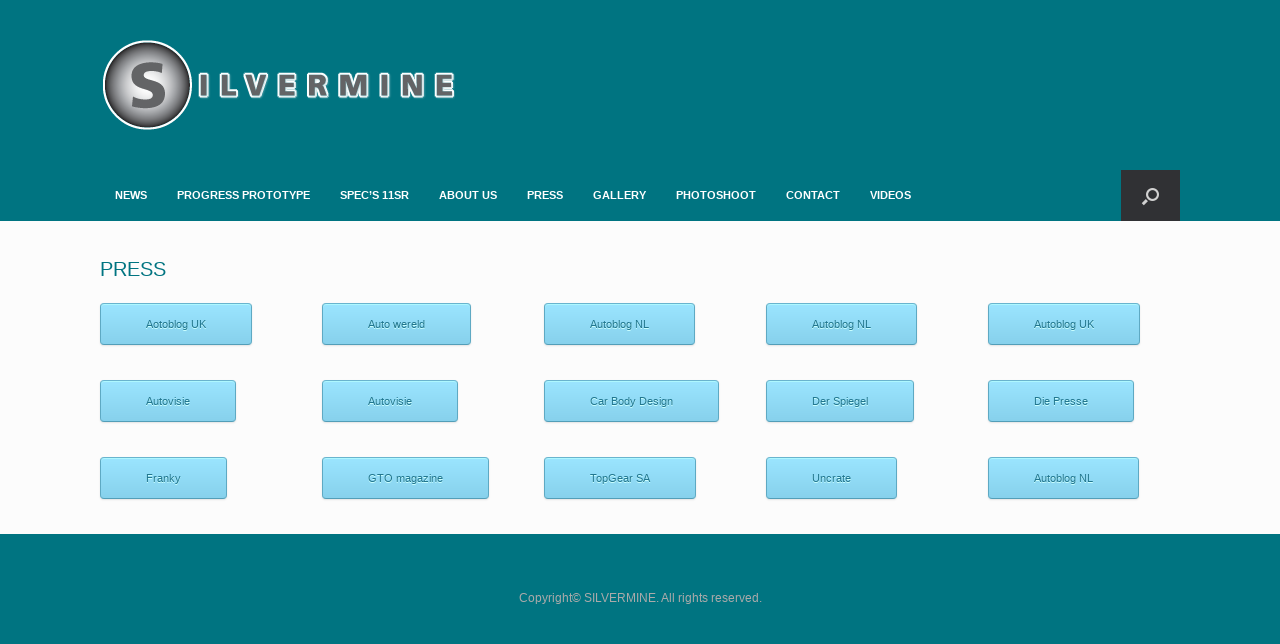

--- FILE ---
content_type: text/html; charset=UTF-8
request_url: https://www.silvermine.nl/press/
body_size: 8980
content:
<!DOCTYPE html>
<html lang="nl-NL">
<head>
	<meta charset="UTF-8" />
	<meta http-equiv="X-UA-Compatible" content="IE=10" />
	<link rel="profile" href="https://gmpg.org/xfn/11" />
	<link rel="pingback" href="https://www.silvermine.nl/xmlrpc.php" />
	<title>PRESS &#8211; SILVERMINE</title>
<meta name='robots' content='max-image-preview:large' />
	<style>img:is([sizes="auto" i], [sizes^="auto," i]) { contain-intrinsic-size: 3000px 1500px }</style>
	<link rel="alternate" type="application/rss+xml" title="SILVERMINE &raquo; feed" href="https://www.silvermine.nl/feed/" />
<link rel="alternate" type="application/rss+xml" title="SILVERMINE &raquo; reacties feed" href="https://www.silvermine.nl/comments/feed/" />
<script type="text/javascript">
/* <![CDATA[ */
window._wpemojiSettings = {"baseUrl":"https:\/\/s.w.org\/images\/core\/emoji\/16.0.1\/72x72\/","ext":".png","svgUrl":"https:\/\/s.w.org\/images\/core\/emoji\/16.0.1\/svg\/","svgExt":".svg","source":{"concatemoji":"https:\/\/www.silvermine.nl\/wp-includes\/js\/wp-emoji-release.min.js?ver=6.8.3"}};
/*! This file is auto-generated */
!function(s,n){var o,i,e;function c(e){try{var t={supportTests:e,timestamp:(new Date).valueOf()};sessionStorage.setItem(o,JSON.stringify(t))}catch(e){}}function p(e,t,n){e.clearRect(0,0,e.canvas.width,e.canvas.height),e.fillText(t,0,0);var t=new Uint32Array(e.getImageData(0,0,e.canvas.width,e.canvas.height).data),a=(e.clearRect(0,0,e.canvas.width,e.canvas.height),e.fillText(n,0,0),new Uint32Array(e.getImageData(0,0,e.canvas.width,e.canvas.height).data));return t.every(function(e,t){return e===a[t]})}function u(e,t){e.clearRect(0,0,e.canvas.width,e.canvas.height),e.fillText(t,0,0);for(var n=e.getImageData(16,16,1,1),a=0;a<n.data.length;a++)if(0!==n.data[a])return!1;return!0}function f(e,t,n,a){switch(t){case"flag":return n(e,"\ud83c\udff3\ufe0f\u200d\u26a7\ufe0f","\ud83c\udff3\ufe0f\u200b\u26a7\ufe0f")?!1:!n(e,"\ud83c\udde8\ud83c\uddf6","\ud83c\udde8\u200b\ud83c\uddf6")&&!n(e,"\ud83c\udff4\udb40\udc67\udb40\udc62\udb40\udc65\udb40\udc6e\udb40\udc67\udb40\udc7f","\ud83c\udff4\u200b\udb40\udc67\u200b\udb40\udc62\u200b\udb40\udc65\u200b\udb40\udc6e\u200b\udb40\udc67\u200b\udb40\udc7f");case"emoji":return!a(e,"\ud83e\udedf")}return!1}function g(e,t,n,a){var r="undefined"!=typeof WorkerGlobalScope&&self instanceof WorkerGlobalScope?new OffscreenCanvas(300,150):s.createElement("canvas"),o=r.getContext("2d",{willReadFrequently:!0}),i=(o.textBaseline="top",o.font="600 32px Arial",{});return e.forEach(function(e){i[e]=t(o,e,n,a)}),i}function t(e){var t=s.createElement("script");t.src=e,t.defer=!0,s.head.appendChild(t)}"undefined"!=typeof Promise&&(o="wpEmojiSettingsSupports",i=["flag","emoji"],n.supports={everything:!0,everythingExceptFlag:!0},e=new Promise(function(e){s.addEventListener("DOMContentLoaded",e,{once:!0})}),new Promise(function(t){var n=function(){try{var e=JSON.parse(sessionStorage.getItem(o));if("object"==typeof e&&"number"==typeof e.timestamp&&(new Date).valueOf()<e.timestamp+604800&&"object"==typeof e.supportTests)return e.supportTests}catch(e){}return null}();if(!n){if("undefined"!=typeof Worker&&"undefined"!=typeof OffscreenCanvas&&"undefined"!=typeof URL&&URL.createObjectURL&&"undefined"!=typeof Blob)try{var e="postMessage("+g.toString()+"("+[JSON.stringify(i),f.toString(),p.toString(),u.toString()].join(",")+"));",a=new Blob([e],{type:"text/javascript"}),r=new Worker(URL.createObjectURL(a),{name:"wpTestEmojiSupports"});return void(r.onmessage=function(e){c(n=e.data),r.terminate(),t(n)})}catch(e){}c(n=g(i,f,p,u))}t(n)}).then(function(e){for(var t in e)n.supports[t]=e[t],n.supports.everything=n.supports.everything&&n.supports[t],"flag"!==t&&(n.supports.everythingExceptFlag=n.supports.everythingExceptFlag&&n.supports[t]);n.supports.everythingExceptFlag=n.supports.everythingExceptFlag&&!n.supports.flag,n.DOMReady=!1,n.readyCallback=function(){n.DOMReady=!0}}).then(function(){return e}).then(function(){var e;n.supports.everything||(n.readyCallback(),(e=n.source||{}).concatemoji?t(e.concatemoji):e.wpemoji&&e.twemoji&&(t(e.twemoji),t(e.wpemoji)))}))}((window,document),window._wpemojiSettings);
/* ]]> */
</script>
<link rel='stylesheet' id='formidable-css' href='https://www.silvermine.nl/wp-content/plugins/formidable/css/formidableforms.css?ver=1141053' type='text/css' media='all' />
<style id='wp-emoji-styles-inline-css' type='text/css'>

	img.wp-smiley, img.emoji {
		display: inline !important;
		border: none !important;
		box-shadow: none !important;
		height: 1em !important;
		width: 1em !important;
		margin: 0 0.07em !important;
		vertical-align: -0.1em !important;
		background: none !important;
		padding: 0 !important;
	}
</style>
<link rel='stylesheet' id='wp-block-library-css' href='https://www.silvermine.nl/wp-includes/css/dist/block-library/style.min.css?ver=6.8.3' type='text/css' media='all' />
<style id='classic-theme-styles-inline-css' type='text/css'>
/*! This file is auto-generated */
.wp-block-button__link{color:#fff;background-color:#32373c;border-radius:9999px;box-shadow:none;text-decoration:none;padding:calc(.667em + 2px) calc(1.333em + 2px);font-size:1.125em}.wp-block-file__button{background:#32373c;color:#fff;text-decoration:none}
</style>
<style id='global-styles-inline-css' type='text/css'>
:root{--wp--preset--aspect-ratio--square: 1;--wp--preset--aspect-ratio--4-3: 4/3;--wp--preset--aspect-ratio--3-4: 3/4;--wp--preset--aspect-ratio--3-2: 3/2;--wp--preset--aspect-ratio--2-3: 2/3;--wp--preset--aspect-ratio--16-9: 16/9;--wp--preset--aspect-ratio--9-16: 9/16;--wp--preset--color--black: #000000;--wp--preset--color--cyan-bluish-gray: #abb8c3;--wp--preset--color--white: #ffffff;--wp--preset--color--pale-pink: #f78da7;--wp--preset--color--vivid-red: #cf2e2e;--wp--preset--color--luminous-vivid-orange: #ff6900;--wp--preset--color--luminous-vivid-amber: #fcb900;--wp--preset--color--light-green-cyan: #7bdcb5;--wp--preset--color--vivid-green-cyan: #00d084;--wp--preset--color--pale-cyan-blue: #8ed1fc;--wp--preset--color--vivid-cyan-blue: #0693e3;--wp--preset--color--vivid-purple: #9b51e0;--wp--preset--gradient--vivid-cyan-blue-to-vivid-purple: linear-gradient(135deg,rgba(6,147,227,1) 0%,rgb(155,81,224) 100%);--wp--preset--gradient--light-green-cyan-to-vivid-green-cyan: linear-gradient(135deg,rgb(122,220,180) 0%,rgb(0,208,130) 100%);--wp--preset--gradient--luminous-vivid-amber-to-luminous-vivid-orange: linear-gradient(135deg,rgba(252,185,0,1) 0%,rgba(255,105,0,1) 100%);--wp--preset--gradient--luminous-vivid-orange-to-vivid-red: linear-gradient(135deg,rgba(255,105,0,1) 0%,rgb(207,46,46) 100%);--wp--preset--gradient--very-light-gray-to-cyan-bluish-gray: linear-gradient(135deg,rgb(238,238,238) 0%,rgb(169,184,195) 100%);--wp--preset--gradient--cool-to-warm-spectrum: linear-gradient(135deg,rgb(74,234,220) 0%,rgb(151,120,209) 20%,rgb(207,42,186) 40%,rgb(238,44,130) 60%,rgb(251,105,98) 80%,rgb(254,248,76) 100%);--wp--preset--gradient--blush-light-purple: linear-gradient(135deg,rgb(255,206,236) 0%,rgb(152,150,240) 100%);--wp--preset--gradient--blush-bordeaux: linear-gradient(135deg,rgb(254,205,165) 0%,rgb(254,45,45) 50%,rgb(107,0,62) 100%);--wp--preset--gradient--luminous-dusk: linear-gradient(135deg,rgb(255,203,112) 0%,rgb(199,81,192) 50%,rgb(65,88,208) 100%);--wp--preset--gradient--pale-ocean: linear-gradient(135deg,rgb(255,245,203) 0%,rgb(182,227,212) 50%,rgb(51,167,181) 100%);--wp--preset--gradient--electric-grass: linear-gradient(135deg,rgb(202,248,128) 0%,rgb(113,206,126) 100%);--wp--preset--gradient--midnight: linear-gradient(135deg,rgb(2,3,129) 0%,rgb(40,116,252) 100%);--wp--preset--font-size--small: 13px;--wp--preset--font-size--medium: 20px;--wp--preset--font-size--large: 36px;--wp--preset--font-size--x-large: 42px;--wp--preset--spacing--20: 0.44rem;--wp--preset--spacing--30: 0.67rem;--wp--preset--spacing--40: 1rem;--wp--preset--spacing--50: 1.5rem;--wp--preset--spacing--60: 2.25rem;--wp--preset--spacing--70: 3.38rem;--wp--preset--spacing--80: 5.06rem;--wp--preset--shadow--natural: 6px 6px 9px rgba(0, 0, 0, 0.2);--wp--preset--shadow--deep: 12px 12px 50px rgba(0, 0, 0, 0.4);--wp--preset--shadow--sharp: 6px 6px 0px rgba(0, 0, 0, 0.2);--wp--preset--shadow--outlined: 6px 6px 0px -3px rgba(255, 255, 255, 1), 6px 6px rgba(0, 0, 0, 1);--wp--preset--shadow--crisp: 6px 6px 0px rgba(0, 0, 0, 1);}:where(.is-layout-flex){gap: 0.5em;}:where(.is-layout-grid){gap: 0.5em;}body .is-layout-flex{display: flex;}.is-layout-flex{flex-wrap: wrap;align-items: center;}.is-layout-flex > :is(*, div){margin: 0;}body .is-layout-grid{display: grid;}.is-layout-grid > :is(*, div){margin: 0;}:where(.wp-block-columns.is-layout-flex){gap: 2em;}:where(.wp-block-columns.is-layout-grid){gap: 2em;}:where(.wp-block-post-template.is-layout-flex){gap: 1.25em;}:where(.wp-block-post-template.is-layout-grid){gap: 1.25em;}.has-black-color{color: var(--wp--preset--color--black) !important;}.has-cyan-bluish-gray-color{color: var(--wp--preset--color--cyan-bluish-gray) !important;}.has-white-color{color: var(--wp--preset--color--white) !important;}.has-pale-pink-color{color: var(--wp--preset--color--pale-pink) !important;}.has-vivid-red-color{color: var(--wp--preset--color--vivid-red) !important;}.has-luminous-vivid-orange-color{color: var(--wp--preset--color--luminous-vivid-orange) !important;}.has-luminous-vivid-amber-color{color: var(--wp--preset--color--luminous-vivid-amber) !important;}.has-light-green-cyan-color{color: var(--wp--preset--color--light-green-cyan) !important;}.has-vivid-green-cyan-color{color: var(--wp--preset--color--vivid-green-cyan) !important;}.has-pale-cyan-blue-color{color: var(--wp--preset--color--pale-cyan-blue) !important;}.has-vivid-cyan-blue-color{color: var(--wp--preset--color--vivid-cyan-blue) !important;}.has-vivid-purple-color{color: var(--wp--preset--color--vivid-purple) !important;}.has-black-background-color{background-color: var(--wp--preset--color--black) !important;}.has-cyan-bluish-gray-background-color{background-color: var(--wp--preset--color--cyan-bluish-gray) !important;}.has-white-background-color{background-color: var(--wp--preset--color--white) !important;}.has-pale-pink-background-color{background-color: var(--wp--preset--color--pale-pink) !important;}.has-vivid-red-background-color{background-color: var(--wp--preset--color--vivid-red) !important;}.has-luminous-vivid-orange-background-color{background-color: var(--wp--preset--color--luminous-vivid-orange) !important;}.has-luminous-vivid-amber-background-color{background-color: var(--wp--preset--color--luminous-vivid-amber) !important;}.has-light-green-cyan-background-color{background-color: var(--wp--preset--color--light-green-cyan) !important;}.has-vivid-green-cyan-background-color{background-color: var(--wp--preset--color--vivid-green-cyan) !important;}.has-pale-cyan-blue-background-color{background-color: var(--wp--preset--color--pale-cyan-blue) !important;}.has-vivid-cyan-blue-background-color{background-color: var(--wp--preset--color--vivid-cyan-blue) !important;}.has-vivid-purple-background-color{background-color: var(--wp--preset--color--vivid-purple) !important;}.has-black-border-color{border-color: var(--wp--preset--color--black) !important;}.has-cyan-bluish-gray-border-color{border-color: var(--wp--preset--color--cyan-bluish-gray) !important;}.has-white-border-color{border-color: var(--wp--preset--color--white) !important;}.has-pale-pink-border-color{border-color: var(--wp--preset--color--pale-pink) !important;}.has-vivid-red-border-color{border-color: var(--wp--preset--color--vivid-red) !important;}.has-luminous-vivid-orange-border-color{border-color: var(--wp--preset--color--luminous-vivid-orange) !important;}.has-luminous-vivid-amber-border-color{border-color: var(--wp--preset--color--luminous-vivid-amber) !important;}.has-light-green-cyan-border-color{border-color: var(--wp--preset--color--light-green-cyan) !important;}.has-vivid-green-cyan-border-color{border-color: var(--wp--preset--color--vivid-green-cyan) !important;}.has-pale-cyan-blue-border-color{border-color: var(--wp--preset--color--pale-cyan-blue) !important;}.has-vivid-cyan-blue-border-color{border-color: var(--wp--preset--color--vivid-cyan-blue) !important;}.has-vivid-purple-border-color{border-color: var(--wp--preset--color--vivid-purple) !important;}.has-vivid-cyan-blue-to-vivid-purple-gradient-background{background: var(--wp--preset--gradient--vivid-cyan-blue-to-vivid-purple) !important;}.has-light-green-cyan-to-vivid-green-cyan-gradient-background{background: var(--wp--preset--gradient--light-green-cyan-to-vivid-green-cyan) !important;}.has-luminous-vivid-amber-to-luminous-vivid-orange-gradient-background{background: var(--wp--preset--gradient--luminous-vivid-amber-to-luminous-vivid-orange) !important;}.has-luminous-vivid-orange-to-vivid-red-gradient-background{background: var(--wp--preset--gradient--luminous-vivid-orange-to-vivid-red) !important;}.has-very-light-gray-to-cyan-bluish-gray-gradient-background{background: var(--wp--preset--gradient--very-light-gray-to-cyan-bluish-gray) !important;}.has-cool-to-warm-spectrum-gradient-background{background: var(--wp--preset--gradient--cool-to-warm-spectrum) !important;}.has-blush-light-purple-gradient-background{background: var(--wp--preset--gradient--blush-light-purple) !important;}.has-blush-bordeaux-gradient-background{background: var(--wp--preset--gradient--blush-bordeaux) !important;}.has-luminous-dusk-gradient-background{background: var(--wp--preset--gradient--luminous-dusk) !important;}.has-pale-ocean-gradient-background{background: var(--wp--preset--gradient--pale-ocean) !important;}.has-electric-grass-gradient-background{background: var(--wp--preset--gradient--electric-grass) !important;}.has-midnight-gradient-background{background: var(--wp--preset--gradient--midnight) !important;}.has-small-font-size{font-size: var(--wp--preset--font-size--small) !important;}.has-medium-font-size{font-size: var(--wp--preset--font-size--medium) !important;}.has-large-font-size{font-size: var(--wp--preset--font-size--large) !important;}.has-x-large-font-size{font-size: var(--wp--preset--font-size--x-large) !important;}
:where(.wp-block-post-template.is-layout-flex){gap: 1.25em;}:where(.wp-block-post-template.is-layout-grid){gap: 1.25em;}
:where(.wp-block-columns.is-layout-flex){gap: 2em;}:where(.wp-block-columns.is-layout-grid){gap: 2em;}
:root :where(.wp-block-pullquote){font-size: 1.5em;line-height: 1.6;}
</style>
<link rel='stylesheet' id='siteorigin-panels-front-css' href='https://www.silvermine.nl/wp-content/plugins/siteorigin-panels/css/front-flex.min.css?ver=2.33.5' type='text/css' media='all' />
<link rel='stylesheet' id='vantage-style-css' href='https://www.silvermine.nl/wp-content/themes/vantage/style.css?ver=2.6' type='text/css' media='all' />
<link rel='stylesheet' id='font-awesome-css' href='https://www.silvermine.nl/wp-content/themes/vantage/fontawesome/css/font-awesome.css?ver=4.6.2' type='text/css' media='all' />
<link rel='stylesheet' id='siteorigin-mobilenav-css' href='https://www.silvermine.nl/wp-content/themes/vantage/inc/mobilenav/css/mobilenav.css?ver=2.6' type='text/css' media='all' />
<link rel='stylesheet' id='myStyleSheets-css' href='https://www.silvermine.nl/wp-content/plugins/wp-latest-posts-addon/css/wplp_front.css?ver=4.7.0' type='text/css' media='all' />
<script type="text/javascript" src="https://www.silvermine.nl/wp-includes/js/tinymce/tinymce.min.js?ver=49110-20250317" id="wp-tinymce-root-js"></script>
<script type="text/javascript" src="https://www.silvermine.nl/wp-includes/js/tinymce/plugins/compat3x/plugin.min.js?ver=49110-20250317" id="wp-tinymce-js"></script>
<script type="text/javascript" src="https://www.silvermine.nl/wp-includes/js/jquery/jquery.min.js?ver=3.7.1" id="jquery-core-js"></script>
<script type="text/javascript" src="https://www.silvermine.nl/wp-includes/js/jquery/jquery-migrate.min.js?ver=3.4.1" id="jquery-migrate-js"></script>
<script type="text/javascript" src="https://www.silvermine.nl/wp-content/themes/vantage/js/jquery.flexslider.min.js?ver=2.1" id="jquery-flexslider-js"></script>
<script type="text/javascript" src="https://www.silvermine.nl/wp-content/themes/vantage/js/jquery.touchSwipe.min.js?ver=1.6.6" id="jquery-touchswipe-js"></script>
<script type="text/javascript" src="https://www.silvermine.nl/wp-content/themes/vantage/js/jquery.theme-main.min.js?ver=2.6" id="vantage-main-js"></script>
<script type="text/javascript" src="https://www.silvermine.nl/wp-content/themes/vantage/js/jquery.fitvids.min.js?ver=1.0" id="jquery-fitvids-js"></script>
<!--[if lt IE 9]>
<script type="text/javascript" src="https://www.silvermine.nl/wp-content/themes/vantage/js/html5.min.js?ver=3.7.3" id="vantage-html5-js"></script>
<![endif]-->
<!--[if (gte IE 6)&(lte IE 8)]>
<script type="text/javascript" src="https://www.silvermine.nl/wp-content/themes/vantage/js/selectivizr.min.js?ver=1.0.2" id="vantage-selectivizr-js"></script>
<![endif]-->
<script type="text/javascript" id="siteorigin-mobilenav-js-extra">
/* <![CDATA[ */
var mobileNav = {"search":{"url":"https:\/\/www.silvermine.nl","placeholder":"Zoeken"},"text":{"navigate":"Menu","back":"Terug","close":"Sluiten"},"nextIconUrl":"https:\/\/www.silvermine.nl\/wp-content\/themes\/vantage\/inc\/mobilenav\/images\/next.png","mobileMenuClose":"<i class=\"fa fa-times\"><\/i>"};
/* ]]> */
</script>
<script type="text/javascript" src="https://www.silvermine.nl/wp-content/themes/vantage/inc/mobilenav/js/mobilenav.min.js?ver=2.6" id="siteorigin-mobilenav-js"></script>
<script type="text/javascript" src="https://www.silvermine.nl/wp-content/themes/vantage/premium/addons/ajax-comments/js/ajax-comments.min.js?ver=2.6" id="siteorigin-ajax-comments-js"></script>
<link rel="https://api.w.org/" href="https://www.silvermine.nl/wp-json/" /><link rel="alternate" title="JSON" type="application/json" href="https://www.silvermine.nl/wp-json/wp/v2/pages/354" /><link rel="EditURI" type="application/rsd+xml" title="RSD" href="https://www.silvermine.nl/xmlrpc.php?rsd" />
<meta name="generator" content="WordPress 6.8.3" />
<link rel="canonical" href="https://www.silvermine.nl/press/" />
<link rel='shortlink' href='https://www.silvermine.nl/?p=354' />
<link rel="alternate" title="oEmbed (JSON)" type="application/json+oembed" href="https://www.silvermine.nl/wp-json/oembed/1.0/embed?url=https%3A%2F%2Fwww.silvermine.nl%2Fpress%2F" />
<link rel="alternate" title="oEmbed (XML)" type="text/xml+oembed" href="https://www.silvermine.nl/wp-json/oembed/1.0/embed?url=https%3A%2F%2Fwww.silvermine.nl%2Fpress%2F&#038;format=xml" />
<link rel='shortcut icon' href='https://www.silvermine.nl/favicon.ico' />
<script type="text/javascript">
(function(url){
	if(/(?:Chrome\/26\.0\.1410\.63 Safari\/537\.31|WordfenceTestMonBot)/.test(navigator.userAgent)){ return; }
	var addEvent = function(evt, handler) {
		if (window.addEventListener) {
			document.addEventListener(evt, handler, false);
		} else if (window.attachEvent) {
			document.attachEvent('on' + evt, handler);
		}
	};
	var removeEvent = function(evt, handler) {
		if (window.removeEventListener) {
			document.removeEventListener(evt, handler, false);
		} else if (window.detachEvent) {
			document.detachEvent('on' + evt, handler);
		}
	};
	var evts = 'contextmenu dblclick drag dragend dragenter dragleave dragover dragstart drop keydown keypress keyup mousedown mousemove mouseout mouseover mouseup mousewheel scroll'.split(' ');
	var logHuman = function() {
		if (window.wfLogHumanRan) { return; }
		window.wfLogHumanRan = true;
		var wfscr = document.createElement('script');
		wfscr.type = 'text/javascript';
		wfscr.async = true;
		wfscr.src = url + '&r=' + Math.random();
		(document.getElementsByTagName('head')[0]||document.getElementsByTagName('body')[0]).appendChild(wfscr);
		for (var i = 0; i < evts.length; i++) {
			removeEvent(evts[i], logHuman);
		}
	};
	for (var i = 0; i < evts.length; i++) {
		addEvent(evts[i], logHuman);
	}
})('//www.silvermine.nl/?wordfence_lh=1&hid=DEAB59227CEE798FB95672C5B11B6FFC');
</script>        <script type="text/javascript">
            var ajaxurl = 'https://www.silvermine.nl/wp-admin/admin-ajax.php';
        </script>
        <script>document.documentElement.className += " js";</script>
<!-- Analytics by WP Statistics - https://wp-statistics.com -->
<meta name="viewport" content="width=device-width, initial-scale=1" />		<style type="text/css">
			.so-mobilenav-mobile + * { display: none; }
			@media screen and (max-width: 480px) { .so-mobilenav-mobile + * { display: block; } .so-mobilenav-standard + * { display: none; } }
		</style>
		<style type="text/css" media="screen">
		#footer-widgets .widget { width: 100%; }
		#masthead-widgets .widget { width: 100%; }
	</style>
	<style media="all" id="siteorigin-panels-layouts-head">/* Layout 354 */ #pgc-354-0-0 , #pgc-354-0-1 , #pgc-354-0-2 , #pgc-354-0-3 , #pgc-354-0-4 , #pgc-354-1-0 , #pgc-354-1-1 , #pgc-354-1-2 , #pgc-354-1-3 , #pgc-354-1-4 , #pgc-354-2-0 , #pgc-354-2-1 , #pgc-354-2-2 , #pgc-354-2-3 , #pgc-354-2-4 { width:20%;width:calc(20% - ( 0.8 * 30px ) ) } #pg-354-0 , #pg-354-1 , #pl-354 .so-panel { margin-bottom:35px } #pl-354 .so-panel:last-of-type { margin-bottom:0px } @media (max-width:780px){ #pg-354-0.panel-no-style, #pg-354-0.panel-has-style > .panel-row-style, #pg-354-0 , #pg-354-1.panel-no-style, #pg-354-1.panel-has-style > .panel-row-style, #pg-354-1 , #pg-354-2.panel-no-style, #pg-354-2.panel-has-style > .panel-row-style, #pg-354-2 { -webkit-flex-direction:column;-ms-flex-direction:column;flex-direction:column } #pg-354-0 > .panel-grid-cell , #pg-354-0 > .panel-row-style > .panel-grid-cell , #pg-354-1 > .panel-grid-cell , #pg-354-1 > .panel-row-style > .panel-grid-cell , #pg-354-2 > .panel-grid-cell , #pg-354-2 > .panel-row-style > .panel-grid-cell { width:100%;margin-right:0 } #pgc-354-0-0 , #pgc-354-0-1 , #pgc-354-0-2 , #pgc-354-0-3 , #pgc-354-1-0 , #pgc-354-1-1 , #pgc-354-1-2 , #pgc-354-1-3 , #pgc-354-2-0 , #pgc-354-2-1 , #pgc-354-2-2 , #pgc-354-2-3 { margin-bottom:35px } #pl-354 .panel-grid-cell { padding:0 } #pl-354 .panel-grid .panel-grid-cell-empty { display:none } #pl-354 .panel-grid .panel-grid-cell-mobile-last { margin-bottom:0px }  } </style><style type="text/css" id="customizer-css">#masthead .hgroup h1, #masthead.masthead-logo-in-menu .logo > h1 { font-size: px } #page-title, article.post .entry-header h1.entry-title, article.page .entry-header h1.entry-title { color: #007481 } .entry-content, #comments .commentlist article .comment-meta a { color: #050505 } .entry-content h1, .entry-content h2, .entry-content h3, .entry-content h4, .entry-content h5, .entry-content h6, #comments .commentlist article .comment-author a, #comments .commentlist article .comment-author, #comments-title, #reply-title, #commentform label { color: #007481 } #comments-title, #reply-title { border-bottom-color: #007481 } #masthead .hgroup { padding-top: 35px; padding-bottom: 35px } .entry-content a, .entry-content a:visited, #secondary a, #secondary a:visited, #masthead .hgroup a, #masthead .hgroup a:visited, .comment-form .logged-in-as a, .comment-form .logged-in-as a:visited { color: #007481 } .main-navigation { background-color: #007481 } .main-navigation a { color: #ffffff } .main-navigation ul ul { background-color: #007481 } .main-navigation ul li:hover > a, #search-icon #search-icon-icon:hover { background-color: #577d82 } .main-navigation ul ul li:hover > a { background-color: #007481 } .main-navigation [class^="fa fa-"], .main-navigation .mobile-nav-icon { color: #dddddd } .main-navigation ul li.current-menu-item > a, .main-navigation ul li.current_page_item > a  { background-color: #007481 } #search-icon .searchform { background-color: #474747 } .main-navigation ul li a, #masthead.masthead-logo-in-menu .logo { padding-left: 15px; padding-right: 15px } .main-navigation ul li { font-size: 11px } #header-sidebar .widget_nav_menu ul.menu > li > ul.sub-menu { border-top-color: #007481 } a.button, button, html input[type="button"], input[type="reset"], input[type="submit"], .post-navigation a, #image-navigation a, article.post .more-link, article.page .more-link, .paging-navigation a, .woocommerce #page-wrapper .button, .woocommerce a.button, .woocommerce .checkout-button, .woocommerce input.button, #infinite-handle span button { text-shadow: none } a.button, button, html input[type="button"], input[type="reset"], input[type="submit"], .post-navigation a, #image-navigation a, article.post .more-link, article.page .more-link, .paging-navigation a, .woocommerce #page-wrapper .button, .woocommerce a.button, .woocommerce .checkout-button, .woocommerce input.button, .woocommerce #respond input#submit.alt, .woocommerce a.button.alt, .woocommerce button.button.alt, .woocommerce input.button.alt, #infinite-handle span { -webkit-box-shadow: none; -moz-box-shadow: none; box-shadow: none } .widget_circleicon-widget .circle-icon-box .circle-icon:not(.icon-style-set) { background-color: #2b8cbf } #masthead { background-color: #007481 } #colophon, body.layout-full { background-color: #007481 } #footer-widgets .widget .widget-title { color: #007481 } </style></head>

<body class="wp-singular page-template-default page page-id-354 wp-theme-vantage siteorigin-panels siteorigin-panels-before-js metaslider-plugin group-blog responsive layout-full no-js no-sidebar has-menu-search panels-style-force-full page-layout-default mobilenav">


<div id="page-wrapper">

	
	
		<header id="masthead" class="site-header" role="banner">

	<div class="hgroup full-container ">

		
			<a href="https://www.silvermine.nl/" title="SILVERMINE" rel="home" class="logo"><img src="https://www.silvermine.nl/wp-content/uploads/2015/04/silvermine-logo3.png"  class="logo-height-constrain"  width="355"  height="100"  alt="SILVERMINE logo"  /></a>
			
				<div class="support-text">
									</div>

			
		
	</div><!-- .hgroup.full-container -->

	
<nav role="navigation" class="site-navigation main-navigation primary use-sticky-menu mobile-navigation">

	<div class="full-container">
							<div id="search-icon">
				<div id="search-icon-icon"><div class="vantage-icon-search"></div></div>
				
<form method="get" class="searchform" action="https://www.silvermine.nl/" role="search">
	<input type="text" class="field" name="s" value="" placeholder="Zoeken"/>
</form>
			</div>
		
					<div id="so-mobilenav-standard-1" data-id="1" class="so-mobilenav-standard"></div><div class="menu-menu-main-container"><ul id="menu-menu-main" class="menu"><li id="menu-item-130" class="menu-item menu-item-type-taxonomy menu-item-object-category menu-item-130"><a href="https://www.silvermine.nl/category/news/">NEWS</a></li>
<li id="menu-item-89" class="menu-item menu-item-type-taxonomy menu-item-object-category menu-item-89"><a href="https://www.silvermine.nl/category/progress-prototype/">PROGRESS PROTOTYPE</a></li>
<li id="menu-item-129" class="menu-item menu-item-type-post_type menu-item-object-page menu-item-129"><a href="https://www.silvermine.nl/specs-11sr/">SPEC&#8217;S 11SR</a></li>
<li id="menu-item-90" class="menu-item menu-item-type-post_type menu-item-object-page menu-item-90"><a href="https://www.silvermine.nl/about-us/">ABOUT US</a></li>
<li id="menu-item-356" class="menu-item menu-item-type-post_type menu-item-object-page current-menu-item page_item page-item-354 current_page_item menu-item-356"><a href="https://www.silvermine.nl/press/" aria-current="page">PRESS</a></li>
<li id="menu-item-395" class="menu-item menu-item-type-post_type menu-item-object-page menu-item-395"><a href="https://www.silvermine.nl/gallery/">GALLERY</a></li>
<li id="menu-item-715" class="menu-item menu-item-type-post_type menu-item-object-page menu-item-715"><a href="https://www.silvermine.nl/photoshoot-01/">PHOTOSHOOT</a></li>
<li id="menu-item-54" class="menu-item menu-item-type-post_type menu-item-object-page menu-item-54"><a href="https://www.silvermine.nl/contact/">CONTACT</a></li>
<li id="menu-item-1230" class="menu-item menu-item-type-post_type menu-item-object-page menu-item-1230"><a href="https://www.silvermine.nl/videos/">VIDEOS</a></li>
</ul></div><div id="so-mobilenav-mobile-1" data-id="1" class="so-mobilenav-mobile"></div><div class="menu-mobilenav-container"><ul id="mobile-nav-item-wrap-1" class="menu"><li><a href="#" class="mobilenav-main-link" data-id="1"><span class="mobile-nav-icon"></span>Menu</a></li></ul></div>			</div>
</nav><!-- .site-navigation .main-navigation -->

</header><!-- #masthead .site-header -->

	
	
	
	
	<div id="main" class="site-main">
		<div class="full-container">
			
<div id="primary" class="content-area">
	<div id="content" class="site-content" role="main">

		
			
<article id="post-354" class="post-354 page type-page status-publish post">

	<div class="entry-main">

		
					<header class="entry-header">
													<h1 class="entry-title">PRESS</h1>
							</header><!-- .entry-header -->
		
		<div class="entry-content">
			<div id="pl-354"  class="panel-layout" ><div id="pg-354-0"  class="panel-grid panel-no-style" ><div id="pgc-354-0-0"  class="panel-grid-cell" ><div id="panel-354-0-0-0" class="so-panel widget widget_origin_button panel-first-child panel-last-child" data-index="0" ><div class="origin-widget origin-widget-button origin-widget-button-simple-blue align-left"><a href="https://silvermine.nl/wp-content/uploads/2015/04/Aotoblog-UK-Silvermine-11SR-is-Hollands-take-on-the-track-car.pdf" 
target="_blank" rel="noopener noreferrer">
	Aotoblog UK</a>
</div></div></div><div id="pgc-354-0-1"  class="panel-grid-cell" ><div id="panel-354-0-1-0" class="so-panel widget widget_origin_button panel-first-child panel-last-child" data-index="1" ><div class="origin-widget origin-widget-button origin-widget-button-simple-blue align-left"><a href="https://silvermine.nl/wp-content/uploads/2015/04/Auto-wereld-Hollanders-scoren-opnieuw-met-Silvermine-11SR.pdf" 
target="_blank" rel="noopener noreferrer">
	Auto wereld</a>
</div></div></div><div id="pgc-354-0-2"  class="panel-grid-cell" ><div id="panel-354-0-2-0" class="so-panel widget widget_origin_button panel-first-child panel-last-child" data-index="2" ><div class="origin-widget origin-widget-button origin-widget-button-simple-blue align-left"><a href="https://silvermine.nl/wp-content/uploads/2015/04/Autoblog-NL-Nederlandse-Silvermine-11SR.pdf" 
target="_blank" rel="noopener noreferrer">
	Autoblog NL</a>
</div></div></div><div id="pgc-354-0-3"  class="panel-grid-cell" ><div id="panel-354-0-3-0" class="so-panel widget widget_origin_button panel-first-child panel-last-child" data-index="3" ><div class="origin-widget origin-widget-button origin-widget-button-simple-blue align-left"><a href="https://silvermine.nl/wp-content/uploads/2015/04/Autoblog-NL-Silvermine-11SR.pdf" 
target="_blank" rel="noopener noreferrer">
	Autoblog NL</a>
</div></div></div><div id="pgc-354-0-4"  class="panel-grid-cell" ><div id="panel-354-0-4-0" class="so-panel widget widget_origin_button panel-first-child panel-last-child" data-index="4" ><div class="origin-widget origin-widget-button origin-widget-button-simple-blue align-left"><a href="https://silvermine.nl/wp-content/uploads/2015/04/Autoblog-UK-Silvermine-11SR-track-car-takes-shape.pdf" 
target="_blank" rel="noopener noreferrer">
	Autoblog UK</a>
</div></div></div></div><div id="pg-354-1"  class="panel-grid panel-no-style" ><div id="pgc-354-1-0"  class="panel-grid-cell" ><div id="panel-354-1-0-0" class="so-panel widget widget_origin_button panel-first-child panel-last-child" data-index="5" ><div class="origin-widget origin-widget-button origin-widget-button-simple-blue align-left"><a href="https://silvermine.nl/wp-content/uploads/2015/04/Autovisie-Silvermine-11SR-krijgt-vorm.pdf" 
target="_blank" rel="noopener noreferrer">
	Autovisie</a>
</div></div></div><div id="pgc-354-1-1"  class="panel-grid-cell" ><div id="panel-354-1-1-0" class="so-panel widget widget_origin_button panel-first-child panel-last-child" data-index="6" ><div class="origin-widget origin-widget-button origin-widget-button-simple-blue align-left"><a href="https://silvermine.nl/wp-content/uploads/2015/04/Autovisie-Zilvermijn-met-toekomst.pdf" 
target="_blank" rel="noopener noreferrer">
	Autovisie</a>
</div></div></div><div id="pgc-354-1-2"  class="panel-grid-cell" ><div id="panel-354-1-2-0" class="so-panel widget widget_origin_button panel-first-child panel-last-child" data-index="7" ><div class="origin-widget origin-widget-button origin-widget-button-simple-blue align-left"><a href="https://silvermine.nl/wp-content/uploads/2015/04/Car-Body-Design-Silvermine-11SR-Dutch-track-car-project.pdf" 
target="_blank" rel="noopener noreferrer">
	Car Body Design</a>
</div></div></div><div id="pgc-354-1-3"  class="panel-grid-cell" ><div id="panel-354-1-3-0" class="so-panel widget widget_origin_button panel-first-child panel-last-child" data-index="8" ><div class="origin-widget origin-widget-button origin-widget-button-simple-blue align-left"><a href="https://silvermine.nl/wp-content/uploads/2015/04/Der-Spiegel-Silvermine-11-SR-Der-Egorenner.pdf" 
target="_blank" rel="noopener noreferrer">
	Der Spiegel</a>
</div></div></div><div id="pgc-354-1-4"  class="panel-grid-cell" ><div id="panel-354-1-4-0" class="so-panel widget widget_origin_button panel-first-child panel-last-child" data-index="9" ><div class="origin-widget origin-widget-button origin-widget-button-simple-blue align-left"><a href="https://silvermine.nl/wp-content/uploads/2015/04/Die-Presse-Silvermine-11SR.pdf" 
target="_blank" rel="noopener noreferrer">
	Die Presse</a>
</div></div></div></div><div id="pg-354-2"  class="panel-grid panel-no-style" ><div id="pgc-354-2-0"  class="panel-grid-cell" ><div id="panel-354-2-0-0" class="so-panel widget widget_origin_button panel-first-child panel-last-child" data-index="10" ><div class="origin-widget origin-widget-button origin-widget-button-simple-blue align-left"><a href="https://silvermine.nl/wp-content/uploads/2015/04/Franky-Silvermine-11SR-krijgt-plaatwerk.pdf" 
target="_blank" rel="noopener noreferrer">
	Franky</a>
</div></div></div><div id="pgc-354-2-1"  class="panel-grid-cell" ><div id="panel-354-2-1-0" class="so-panel widget widget_origin_button panel-first-child panel-last-child" data-index="11" ><div class="origin-widget origin-widget-button origin-widget-button-simple-blue align-left"><a href="https://silvermine.nl/wp-content/uploads/2015/04/GTO-magazine-Silvermine-trekt-doek-van-11SR.pdf" 
target="_blank" rel="noopener noreferrer">
	GTO magazine</a>
</div></div></div><div id="pgc-354-2-2"  class="panel-grid-cell" ><div id="panel-354-2-2-0" class="so-panel widget widget_origin_button panel-first-child panel-last-child" data-index="12" ><div class="origin-widget origin-widget-button origin-widget-button-simple-blue align-left"><a href="https://silvermine.nl/wp-content/uploads/2015/04/TopGear-SA-Subaru-six.pdf" 
target="_blank" rel="noopener noreferrer">
	TopGear SA</a>
</div></div></div><div id="pgc-354-2-3"  class="panel-grid-cell" ><div id="panel-354-2-3-0" class="so-panel widget widget_origin_button panel-first-child panel-last-child" data-index="13" ><div class="origin-widget origin-widget-button origin-widget-button-simple-blue align-left"><a href="https://silvermine.nl/wp-content/uploads/2015/04/Uncrate-Cars-Exotic.pdf" 
target="_blank" rel="noopener noreferrer">
	Uncrate</a>
</div></div></div><div id="pgc-354-2-4"  class="panel-grid-cell" ><div id="panel-354-2-4-0" class="so-panel widget widget_origin_button panel-first-child panel-last-child" data-index="14" ><div class="origin-widget origin-widget-button origin-widget-button-simple-blue align-left"><a href="https://silvermine.nl/wp-content/uploads/2016/02/Autoblog-NL-Hoe-gaat-het-met-de-Silvermine-11SR.pdf" 
target="_blank" rel="noopener noreferrer">
	Autoblog NL</a>
</div></div></div></div></div>					</div><!-- .entry-content -->

		
	</div>

</article><!-- #post-354 -->

			
		
	</div><!-- #content .site-content -->
</div><!-- #primary .content-area -->


<div id="secondary" class="widget-area" role="complementary">
			</div><!-- #secondary .widget-area -->
					</div><!-- .full-container -->
	</div><!-- #main .site-main -->

	
	
	<footer id="colophon" class="site-footer" role="contentinfo">

			<div id="footer-widgets" class="full-container">
					</div><!-- #footer-widgets -->
	
			<div id="site-info">
			Copyright© SILVERMINE. All rights reserved.		</div><!-- #site-info -->
	
	
</footer><!-- #colophon .site-footer -->

	
</div><!-- #page-wrapper -->


<script type="speculationrules">
{"prefetch":[{"source":"document","where":{"and":[{"href_matches":"\/*"},{"not":{"href_matches":["\/wp-*.php","\/wp-admin\/*","\/wp-content\/uploads\/*","\/wp-content\/*","\/wp-content\/plugins\/*","\/wp-content\/themes\/vantage\/*","\/*\\?(.+)"]}},{"not":{"selector_matches":"a[rel~=\"nofollow\"]"}},{"not":{"selector_matches":".no-prefetch, .no-prefetch a"}}]},"eagerness":"conservative"}]}
</script>
<style>.origin-widget.origin-widget-button-simple-blue a{display:inline-block;padding:10px 45px;-webkit-border-radius:4px;-moz-border-radius:4px;border-radius:4px;color:#21768F;font-size:0.875em;font-family:inherit;font-weight:500;text-decoration:none;text-shadow:0 1px 0 #CAFFFF;text-align:center;-webkit-box-shadow:inset 0 1px 0 #AEF8FF,0 1px 2px rgba(0,0,0,0.1);-moz-box-shadow:inset 0 1px 0 #AEF8FF,0 1px 2px rgba(0,0,0,0.1);box-shadow:inset 0 1px 0 #AEF8FF,0 1px 2px rgba(0,0,0,0.1);background:#91dbf6;background:-webkit-gradient(linear,left bottom,left top,color-stop(0,#87D1EC),color-stop(1,#9BE5FF));background:-ms-linear-gradient(bottom,#87D1EC,#9BE5FF);background:-moz-linear-gradient(center bottom,#87D1EC 0%,#9BE5FF 100%);background:-o-linear-gradient(#9BE5FF,#87D1EC);border-top:solid 1px #69B4CE;border-left:solid 1px #5EA9C3;border-right:solid 1px #5EA9C3;border-bottom:solid 1px #539EB8}.origin-widget.origin-widget-button-simple-blue a:hover{background:#96E0FB;background:-webkit-gradient(linear,left bottom,left top,color-stop(0,#8CD6F1),color-stop(1,#A0EAFF));background:-ms-linear-gradient(bottom,#8CD6F1,#A0EAFF);background:-moz-linear-gradient(center bottom,#8CD6F1 0%,#A0EAFF 100%);background:-o-linear-gradient(#A0EAFF,#8CD6F1);border-top:solid 1px #6EB9D3;border-left:solid 1px #63AEC8;border-right:solid 1px #63AEC8;border-bottom:solid 1px #58A3BD}.origin-widget.origin-widget-button-simple-blue a:active{background:#8CD6F1;background:-webkit-gradient(linear,left bottom,left top,color-stop(0,#92DCF7),color-stop(1,#86D0EB));background:-ms-linear-gradient(bottom,#92DCF7,#86D0EB);background:-moz-linear-gradient(center bottom,#92DCF7 0%,#86D0EB 100%);background:-o-linear-gradient(#86D0EB,#92DCF7);border-top:solid 1px #64B0C9;border-left:solid 1px #59A5BE;border-right:solid 1px #59A5BE;border-bottom:solid 1px #4D9AB3;-webkit-box-shadow:none;-moz-box-shadow:none;box-shadow:none;padding-top:11px;padding-bottom:9px}.origin-widget.origin-widget-button-simple-blue.align-left{text-align:left}.origin-widget.origin-widget-button-simple-blue.align-right{text-align:right}.origin-widget.origin-widget-button-simple-blue.align-center{text-align:center}.origin-widget.origin-widget-button-simple-blue.align-justify a{display:block}</style><a href="#" id="scroll-to-top" class="scroll-to-top" title="Scroll naar boven"><span class="vantage-icon-arrow-up"></span></a><script>document.body.className = document.body.className.replace("siteorigin-panels-before-js","");</script>
</body>
</html>
